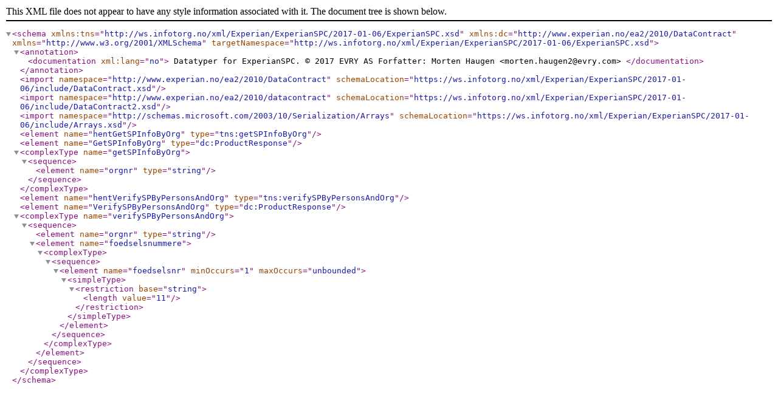

--- FILE ---
content_type: application/xml
request_url: http://ws.infotorg.no/xml/Experian/ExperianSPC/2017-01-06/ExperianSPC.xsd
body_size: 643
content:
<?xml version="1.0"?>
<schema targetNamespace="http://ws.infotorg.no/xml/Experian/ExperianSPC/2017-01-06/ExperianSPC.xsd"
        xmlns:tns="http://ws.infotorg.no/xml/Experian/ExperianSPC/2017-01-06/ExperianSPC.xsd"
        xmlns:dc="http://www.experian.no/ea2/2010/DataContract"
        xmlns="http://www.w3.org/2001/XMLSchema">

    <annotation>
        <documentation xml:lang="no">
            Datatyper for ExperianSPC.

            © 2017 EVRY AS
            Forfatter: Morten Haugen &lt;morten.haugen2@evry.com&gt;
        </documentation>
    </annotation>

    <import
            namespace="http://www.experian.no/ea2/2010/DataContract"
            schemaLocation="https://ws.infotorg.no/xml/Experian/ExperianSPC/2017-01-06/include/DataContract.xsd"/>

    <import
            namespace="http://www.experian.no/ea2/2010/datacontract"
            schemaLocation="https://ws.infotorg.no/xml/Experian/ExperianSPC/2017-01-06/include/DataContract2.xsd"/>

    <import
            namespace="http://schemas.microsoft.com/2003/10/Serialization/Arrays"
            schemaLocation="https://ws.infotorg.no/xml/Experian/ExperianSPC/2017-01-06/include/Arrays.xsd"/>

    <element name="hentGetSPInfoByOrg" type="tns:getSPInfoByOrg"/>
    <element name="GetSPInfoByOrg" type="dc:ProductResponse"/>

    <complexType name="getSPInfoByOrg">
        <sequence>
            <element name="orgnr" type="string"/>
        </sequence>
    </complexType>

    <element name="hentVerifySPByPersonsAndOrg" type="tns:verifySPByPersonsAndOrg"/>
    <element name="VerifySPByPersonsAndOrg" type="dc:ProductResponse"/>

    <complexType name="verifySPByPersonsAndOrg">
        <sequence>
            <element name="orgnr" type="string"/>
            <element name="foedselsnummere">
            <complexType>
                <sequence>
                    <element name="foedselsnr" minOccurs="1" maxOccurs="unbounded">
                        <simpleType>
                            <restriction base="string">
                                <length value="11"/>
                            </restriction>
                        </simpleType>
                    </element>
                </sequence>
            </complexType>
            </element>
        </sequence>
    </complexType>

</schema>
